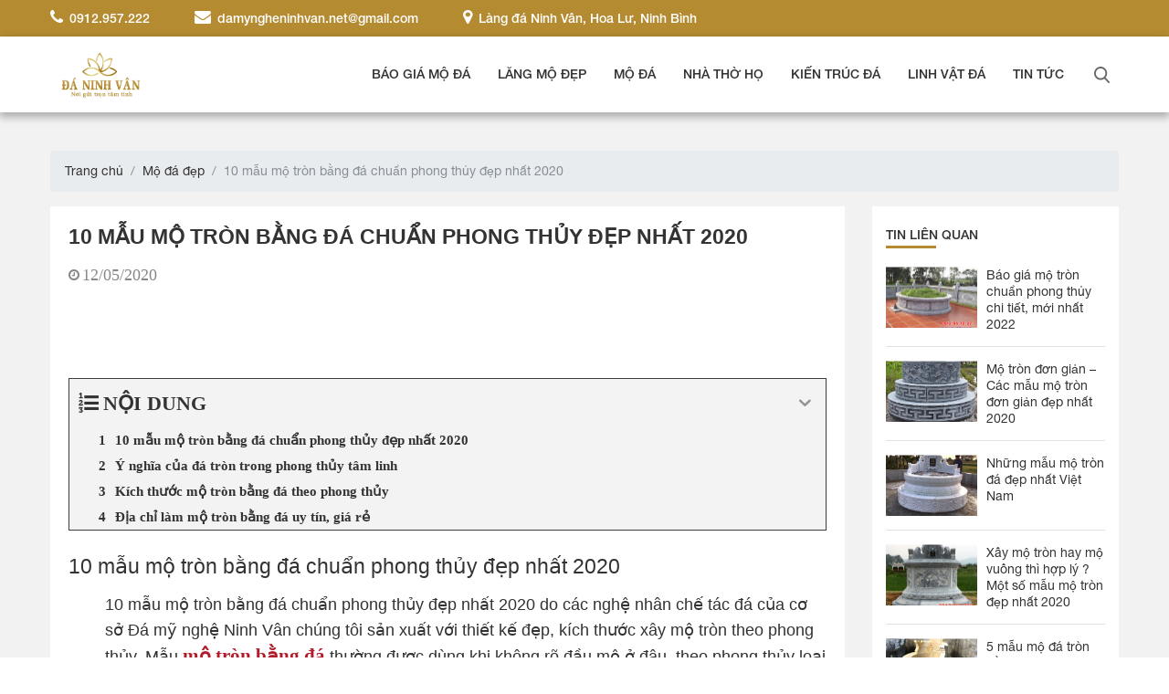

--- FILE ---
content_type: text/html; charset=UTF-8
request_url: https://damyngheninhvan.net/10-mau-mo-tron-bang-da-chuan-phong-thuy-dep-nhat-2020/
body_size: 15102
content:
<!DOCTYPE html><html lang="vi"><head><meta charset="UTF-8"><link data-optimized="2" rel="stylesheet" href="https://damyngheninhvan.net/wp-content/litespeed/css/630327f0fa656cb5d2c783ade95c70ab.css?ver=d400b" /><meta name="viewport" content="width=device-width, initial-scale=1, maximum-scale=1">
<!--[if IE]><meta http-equiv="X-UA-Compatible" content="IE=edge">
<![endif]--><link rel="icon" href="https://damyngheninhvan.net/wp-content/uploads/2022/02/favicon.ico" sizes="32x32" /><link rel="icon" href="https://damyngheninhvan.net/wp-content/uploads/2022/02/favicon.ico" sizes="192x192" /><link rel="apple-touch-icon" href="https://damyngheninhvan.net/wp-content/uploads/2022/02/favicon.ico" /><meta name="msapplication-TileImage" content="https://damyngheninhvan.net/wp-content/uploads/2022/02/favicon.ico" /><meta name='robots' content='index, follow, max-image-preview:large, max-snippet:-1, max-video-preview:-1' /><title>mẫu mộ tròn bằng đá đẹp - Mộ tròn bằng đá - Mộ đá tròn</title><meta name="description" content="10 mẫu mộ tròn bằng đá chuẩn phong thủy đẹp nhất 2020 Mộ đá tròn được dùng khi không rõ đầu mộ ở đâu, đây cũng kiểu mộ hấp thu được nhiều nguyên khí." /><link rel="canonical" href="https://damyngheninhvan.net/10-mau-mo-tron-bang-da-chuan-phong-thuy-dep-nhat-2020/" /><meta property="og:locale" content="vi_VN" /><meta property="og:type" content="article" /><meta property="og:title" content="mẫu mộ tròn bằng đá đẹp - Mộ tròn bằng đá - Mộ đá tròn" /><meta property="og:description" content="10 mẫu mộ tròn bằng đá chuẩn phong thủy đẹp nhất 2020 Mộ đá tròn được dùng khi không rõ đầu mộ ở đâu, đây cũng kiểu mộ hấp thu được nhiều nguyên khí." /><meta property="og:url" content="https://damyngheninhvan.net/10-mau-mo-tron-bang-da-chuan-phong-thuy-dep-nhat-2020/" /><meta property="og:site_name" content="Đá Ninh Vân" /><meta property="article:published_time" content="2020-05-11T18:21:12+00:00" /><meta property="article:modified_time" content="2020-05-15T16:12:07+00:00" /><meta property="og:image" content="https://damyngheninhvan.net/wp-content/uploads/2020/04/mẫu-mộ-tròn-bằng-đá.jpg" /><meta property="og:image:width" content="650" /><meta property="og:image:height" content="714" /><meta property="og:image:type" content="image/jpeg" /><meta name="author" content="Nguyen Hoa" /><meta name="twitter:card" content="summary_large_image" /><meta name="twitter:label1" content="Được viết bởi" /><meta name="twitter:data1" content="Nguyen Hoa" /><meta name="twitter:label2" content="Ước tính thời gian đọc" /><meta name="twitter:data2" content="5 phút" /> <script type="application/ld+json" class="yoast-schema-graph">{"@context":"https://schema.org","@graph":[{"@type":"WebPage","@id":"https://damyngheninhvan.net/10-mau-mo-tron-bang-da-chuan-phong-thuy-dep-nhat-2020/","url":"https://damyngheninhvan.net/10-mau-mo-tron-bang-da-chuan-phong-thuy-dep-nhat-2020/","name":"mẫu mộ tròn bằng đá đẹp - Mộ tròn bằng đá - Mộ đá tròn","isPartOf":{"@id":"https://damyngheninhvan.net/#website"},"primaryImageOfPage":{"@id":"https://damyngheninhvan.net/10-mau-mo-tron-bang-da-chuan-phong-thuy-dep-nhat-2020/#primaryimage"},"image":{"@id":"https://damyngheninhvan.net/10-mau-mo-tron-bang-da-chuan-phong-thuy-dep-nhat-2020/#primaryimage"},"thumbnailUrl":"https://damyngheninhvan.net/wp-content/uploads/2020/04/mẫu-mộ-tròn-bằng-đá.jpg","datePublished":"2020-05-11T18:21:12+00:00","dateModified":"2020-05-15T16:12:07+00:00","author":{"@id":"https://damyngheninhvan.net/#/schema/person/7029f4213455b9db4aee5826b9d13f8e"},"description":"10 mẫu mộ tròn bằng đá chuẩn phong thủy đẹp nhất 2020 Mộ đá tròn được dùng khi không rõ đầu mộ ở đâu, đây cũng kiểu mộ hấp thu được nhiều nguyên khí.","breadcrumb":{"@id":"https://damyngheninhvan.net/10-mau-mo-tron-bang-da-chuan-phong-thuy-dep-nhat-2020/#breadcrumb"},"inLanguage":"vi","potentialAction":[{"@type":"ReadAction","target":["https://damyngheninhvan.net/10-mau-mo-tron-bang-da-chuan-phong-thuy-dep-nhat-2020/"]}]},{"@type":"ImageObject","inLanguage":"vi","@id":"https://damyngheninhvan.net/10-mau-mo-tron-bang-da-chuan-phong-thuy-dep-nhat-2020/#primaryimage","url":"https://damyngheninhvan.net/wp-content/uploads/2020/04/mẫu-mộ-tròn-bằng-đá.jpg","contentUrl":"https://damyngheninhvan.net/wp-content/uploads/2020/04/mẫu-mộ-tròn-bằng-đá.jpg","width":650,"height":714,"caption":"Mẫu mộ tròn bằng đá"},{"@type":"BreadcrumbList","@id":"https://damyngheninhvan.net/10-mau-mo-tron-bang-da-chuan-phong-thuy-dep-nhat-2020/#breadcrumb","itemListElement":[{"@type":"ListItem","position":1,"name":"Trang chủ","item":"https://damyngheninhvan.net/"},{"@type":"ListItem","position":2,"name":"10 mẫu mộ tròn bằng đá chuẩn phong thủy đẹp nhất 2020"}]},{"@type":"WebSite","@id":"https://damyngheninhvan.net/#website","url":"https://damyngheninhvan.net/","name":"Đá Ninh Vân","description":"","potentialAction":[{"@type":"SearchAction","target":{"@type":"EntryPoint","urlTemplate":"https://damyngheninhvan.net/?s={search_term_string}"},"query-input":"required name=search_term_string"}],"inLanguage":"vi"},{"@type":"Person","@id":"https://damyngheninhvan.net/#/schema/person/7029f4213455b9db4aee5826b9d13f8e","name":"Nguyen Hoa","image":{"@type":"ImageObject","inLanguage":"vi","@id":"https://damyngheninhvan.net/#/schema/person/image/","url":"https://secure.gravatar.com/avatar/7299cab5a9283f8beac5ae714b1a37615dff8de4734c751e2268288030fe9a4a?s=96&r=g","contentUrl":"https://secure.gravatar.com/avatar/7299cab5a9283f8beac5ae714b1a37615dff8de4734c751e2268288030fe9a4a?s=96&r=g","caption":"Nguyen Hoa"},"url":"https://damyngheninhvan.net/author/hoanguyen/"}]}</script> <link rel="alternate" type="application/rss+xml" title="Dòng thông tin Đá Ninh Vân &raquo;" href="https://damyngheninhvan.net/feed/" /><link rel="alternate" type="application/rss+xml" title="Đá Ninh Vân &raquo; Dòng bình luận" href="https://damyngheninhvan.net/comments/feed/" /><link rel="alternate" type="application/rss+xml" title="Đá Ninh Vân &raquo; 10 mẫu mộ tròn bằng đá chuẩn phong thủy đẹp nhất 2020 Dòng bình luận" href="https://damyngheninhvan.net/10-mau-mo-tron-bang-da-chuan-phong-thuy-dep-nhat-2020/feed/" /> <script data-optimized="1" type="text/javascript">window._wpemojiSettings={"baseUrl":"https:\/\/s.w.org\/images\/core\/emoji\/15.1.0\/72x72\/","ext":".png","svgUrl":"https:\/\/s.w.org\/images\/core\/emoji\/15.1.0\/svg\/","svgExt":".svg","source":{"concatemoji":"https:\/\/damyngheninhvan.net\/wp-includes\/js\/wp-emoji-release.min.js?ver=6.8.1"}};
/*! This file is auto-generated */
!function(i,n){var o,s,e;function c(e){try{var t={supportTests:e,timestamp:(new Date).valueOf()};sessionStorage.setItem(o,JSON.stringify(t))}catch(e){}}function p(e,t,n){e.clearRect(0,0,e.canvas.width,e.canvas.height),e.fillText(t,0,0);var t=new Uint32Array(e.getImageData(0,0,e.canvas.width,e.canvas.height).data),r=(e.clearRect(0,0,e.canvas.width,e.canvas.height),e.fillText(n,0,0),new Uint32Array(e.getImageData(0,0,e.canvas.width,e.canvas.height).data));return t.every(function(e,t){return e===r[t]})}function u(e,t,n){switch(t){case"flag":return n(e,"\ud83c\udff3\ufe0f\u200d\u26a7\ufe0f","\ud83c\udff3\ufe0f\u200b\u26a7\ufe0f")?!1:!n(e,"\ud83c\uddfa\ud83c\uddf3","\ud83c\uddfa\u200b\ud83c\uddf3")&&!n(e,"\ud83c\udff4\udb40\udc67\udb40\udc62\udb40\udc65\udb40\udc6e\udb40\udc67\udb40\udc7f","\ud83c\udff4\u200b\udb40\udc67\u200b\udb40\udc62\u200b\udb40\udc65\u200b\udb40\udc6e\u200b\udb40\udc67\u200b\udb40\udc7f");case"emoji":return!n(e,"\ud83d\udc26\u200d\ud83d\udd25","\ud83d\udc26\u200b\ud83d\udd25")}return!1}function f(e,t,n){var r="undefined"!=typeof WorkerGlobalScope&&self instanceof WorkerGlobalScope?new OffscreenCanvas(300,150):i.createElement("canvas"),a=r.getContext("2d",{willReadFrequently:!0}),o=(a.textBaseline="top",a.font="600 32px Arial",{});return e.forEach(function(e){o[e]=t(a,e,n)}),o}function t(e){var t=i.createElement("script");t.src=e,t.defer=!0,i.head.appendChild(t)}"undefined"!=typeof Promise&&(o="wpEmojiSettingsSupports",s=["flag","emoji"],n.supports={everything:!0,everythingExceptFlag:!0},e=new Promise(function(e){i.addEventListener("DOMContentLoaded",e,{once:!0})}),new Promise(function(t){var n=function(){try{var e=JSON.parse(sessionStorage.getItem(o));if("object"==typeof e&&"number"==typeof e.timestamp&&(new Date).valueOf()<e.timestamp+604800&&"object"==typeof e.supportTests)return e.supportTests}catch(e){}return null}();if(!n){if("undefined"!=typeof Worker&&"undefined"!=typeof OffscreenCanvas&&"undefined"!=typeof URL&&URL.createObjectURL&&"undefined"!=typeof Blob)try{var e="postMessage("+f.toString()+"("+[JSON.stringify(s),u.toString(),p.toString()].join(",")+"));",r=new Blob([e],{type:"text/javascript"}),a=new Worker(URL.createObjectURL(r),{name:"wpTestEmojiSupports"});return void(a.onmessage=function(e){c(n=e.data),a.terminate(),t(n)})}catch(e){}c(n=f(s,u,p))}t(n)}).then(function(e){for(var t in e)n.supports[t]=e[t],n.supports.everything=n.supports.everything&&n.supports[t],"flag"!==t&&(n.supports.everythingExceptFlag=n.supports.everythingExceptFlag&&n.supports[t]);n.supports.everythingExceptFlag=n.supports.everythingExceptFlag&&!n.supports.flag,n.DOMReady=!1,n.readyCallback=function(){n.DOMReady=!0}}).then(function(){return e}).then(function(){var e;n.supports.everything||(n.readyCallback(),(e=n.source||{}).concatemoji?t(e.concatemoji):e.wpemoji&&e.twemoji&&(t(e.twemoji),t(e.wpemoji)))}))}((window,document),window._wpemojiSettings)</script> <script type="text/javascript" src="https://damyngheninhvan.net/wp-content/themes/langmodep/vendor/jquery.min.js?ver=3.1.1" id="jquery-js"></script> <link rel="https://api.w.org/" href="https://damyngheninhvan.net/wp-json/" /><link rel="alternate" title="JSON" type="application/json" href="https://damyngheninhvan.net/wp-json/wp/v2/posts/8625" /><link rel="EditURI" type="application/rsd+xml" title="RSD" href="https://damyngheninhvan.net/xmlrpc.php?rsd" /><meta name="generator" content="WordPress 6.8.1" /><link rel='shortlink' href='https://damyngheninhvan.net/?p=8625' /><link rel="alternate" title="oNhúng (JSON)" type="application/json+oembed" href="https://damyngheninhvan.net/wp-json/oembed/1.0/embed?url=https%3A%2F%2Fdamyngheninhvan.net%2F10-mau-mo-tron-bang-da-chuan-phong-thuy-dep-nhat-2020%2F" /><link rel="alternate" title="oNhúng (XML)" type="text/xml+oembed" href="https://damyngheninhvan.net/wp-json/oembed/1.0/embed?url=https%3A%2F%2Fdamyngheninhvan.net%2F10-mau-mo-tron-bang-da-chuan-phong-thuy-dep-nhat-2020%2F&#038;format=xml" /><link rel="icon" href="https://damyngheninhvan.net/wp-content/uploads/2022/02/favicon.ico" sizes="32x32" /><link rel="icon" href="https://damyngheninhvan.net/wp-content/uploads/2022/02/favicon.ico" sizes="192x192" /><link rel="apple-touch-icon" href="https://damyngheninhvan.net/wp-content/uploads/2022/02/favicon.ico" /><meta name="msapplication-TileImage" content="https://damyngheninhvan.net/wp-content/uploads/2022/02/favicon.ico" />
 <script async src="https://www.googletagmanager.com/gtag/js?id=UA-146080455-1"></script> <script>window.dataLayer = window.dataLayer || [];
	  function gtag(){dataLayer.push(arguments);}
	  gtag('js', new Date());

	  gtag('config', 'UA-146080455-1');</script>  <script async src="https://www.googletagmanager.com/gtag/js?id=G-F09ZSHY77R"></script> <script>window.dataLayer = window.dataLayer || [];
  function gtag(){dataLayer.push(arguments);}
  gtag('js', new Date());

  gtag('config', 'G-F09ZSHY77R');</script> </head><body data-rsssl=1 class="wp-singular post-template-default single single-post postid-8625 single-format-standard wp-theme-langmodep details-page has-ftoc"><header id="header"><div class="top-bar"><div class="container"><div class="contact">
<a href="tel: 0912.957.222" title="0912.957.222">
<i class="fa fa-phone" aria-hidden="true"></i>
0912.957.222                        </a>
<a href="#" title="damyngheninhvan.net@gmail.com">
<i class="fa fa-envelope" aria-hidden="true"></i>
damyngheninhvan.net@gmail.com                        </a>
<a href="#" title="Làng đá Ninh Vân, Hoa Lư, Ninh Bình">
<i class="fa fa-map-marker" aria-hidden="true"></i>
Làng đá Ninh Vân, Hoa Lư, Ninh Bình                        </a></div></div></div><div class="main-bar"><div class="container"><h1 class="logo">
<a href="https://damyngheninhvan.net/"><img data-lazyloaded="1" src="[data-uri]" data-src="https://damyngheninhvan.net/wp-content/themes/langmodep/pic/log2o.png" alt="logo" style="width:110px;"><noscript><img src="https://damyngheninhvan.net/wp-content/themes/langmodep/pic/log2o.png" alt="logo" style="width:110px;"></noscript></a></h1>
<button class="navbar-toggler collapsed" type="button" data-toggle="collapse" data-target="#menu-main" aria-controls="menu-main" aria-expanded="false"
aria-label="Toggle navigation">
<span class="navbar-icon">
<span></span>
</span>
</button><nav class="menu-main" id="menu-main"><div class="inner"><ul id="menu-main-menu" class="nav"><li id="menu-item-13369" class="menu-item menu-item-type-post_type menu-item-object-post menu-item-13369 sbmenu rpdropdown nav-item"><a href="https://damyngheninhvan.net/da-my-nghe-thai-vinh-bao-gia-mo-da-ninh-binh/" class="nav-link">Báo giá mộ đá</a></li><li id="menu-item-7156" class="menu-item menu-item-type-taxonomy menu-item-object-category menu-item-7156 sbmenu rpdropdown nav-item"><a href="https://damyngheninhvan.net/lang-mo-da/" class="nav-link">Lăng mộ đẹp</a></li><li id="menu-item-7164" class="menu-item menu-item-type-taxonomy menu-item-object-category current-post-ancestor current-menu-parent current-post-parent menu-item-has-children menu-item-7164 sbmenu rpdropdown nav-item"><a href="https://damyngheninhvan.net/mo-da-dep/" class="nav-link">Mộ đá</a><ul class='dropdown-menu'><li id="menu-item-7171" class="menu-item menu-item-type-taxonomy menu-item-object-category menu-item-7171 nav-item"><a href="https://damyngheninhvan.net/mo-da-dep/mo-da-cong-giao/" class="nav-link">Mộ công giáo</a></li><li id="menu-item-7167" class="menu-item menu-item-type-taxonomy menu-item-object-category menu-item-7167 nav-item"><a href="https://damyngheninhvan.net/mo-da-dep/mo-da-doi-dep/" class="nav-link">Mộ đôi</a></li><li id="menu-item-7173" class="menu-item menu-item-type-taxonomy menu-item-object-category current-post-ancestor current-menu-parent current-post-parent menu-item-7173 nav-item"><a href="https://damyngheninhvan.net/mo-da-dep/mo-tron-da-dep/" class="nav-link">Mộ tròn</a></li><li id="menu-item-7172" class="menu-item menu-item-type-taxonomy menu-item-object-category menu-item-7172 nav-item"><a href="https://damyngheninhvan.net/mo-da-dep/mo-thap-bang-da/" class="nav-link">Mộ tháp</a></li><li id="menu-item-12055" class="menu-item menu-item-type-taxonomy menu-item-object-category menu-item-12055 nav-item"><a href="https://damyngheninhvan.net/mo-da-dep/mo-da-mot-mai/" class="nav-link">Mộ đá một mái</a></li><li id="menu-item-12088" class="menu-item menu-item-type-taxonomy menu-item-object-category menu-item-12088 nav-item"><a href="https://damyngheninhvan.net/mo-da-dep/mo-da-hai-mai/" class="nav-link">Mộ đá hai mái</a></li><li id="menu-item-12131" class="menu-item menu-item-type-taxonomy menu-item-object-category menu-item-12131 nav-item"><a href="https://damyngheninhvan.net/mo-da-dep/mo-da-ba-mai/" class="nav-link">Mộ đá ba mái</a></li><li id="menu-item-10862" class="menu-item menu-item-type-taxonomy menu-item-object-category menu-item-10862 nav-item"><a href="https://damyngheninhvan.net/mo-da-dep/mo-da-xanh-reu/" class="nav-link">Mộ đá xanh rêu</a></li><li id="menu-item-8525" class="menu-item menu-item-type-taxonomy menu-item-object-category menu-item-8525 nav-item"><a href="https://damyngheninhvan.net/mo-da-dep/mo-da-hoa-cuong-dep/" class="nav-link">Mẫu mộ đá hoa cương</a></li><li id="menu-item-10863" class="menu-item menu-item-type-taxonomy menu-item-object-category menu-item-10863 nav-item"><a href="https://damyngheninhvan.net/mo-da-dep/mau-mo-dep-don-gian/" class="nav-link">Mẫu mộ đẹp đơn giản</a></li><li id="menu-item-10870" class="menu-item menu-item-type-taxonomy menu-item-object-category menu-item-10870 nav-item"><a href="https://damyngheninhvan.net/mo-da-dep/mo-da-hinh-luc-giac/" class="nav-link">Mộ đá lục giác</a></li><li id="menu-item-7170" class="menu-item menu-item-type-taxonomy menu-item-object-category menu-item-7170 nav-item"><a href="https://damyngheninhvan.net/mo-da-dep/mo-da-tam-cap/" class="nav-link">Mộ đá tam cấp</a></li><li id="menu-item-9660" class="menu-item menu-item-type-taxonomy menu-item-object-category menu-item-9660 nav-item"><a href="https://damyngheninhvan.net/mo-da-dep/mo-da-tam-son/" class="nav-link">Mộ đá tam sơn</a></li><li id="menu-item-10864" class="menu-item menu-item-type-taxonomy menu-item-object-category menu-item-10864 nav-item"><a href="https://damyngheninhvan.net/mo-da-dep/mau-mo-to-bang-da/" class="nav-link">Mẫu mộ tổ bằng đá</a></li></ul></li><li id="menu-item-11104" class="menu-item menu-item-type-taxonomy menu-item-object-category menu-item-has-children menu-item-11104 sbmenu rpdropdown nav-item"><a href="https://damyngheninhvan.net/nha-tho-ho/" class="nav-link">Nhà thờ họ</a><ul class='dropdown-menu'><li id="menu-item-7153" class="menu-item menu-item-type-taxonomy menu-item-object-category menu-item-7153 nav-item"><a href="https://damyngheninhvan.net/nha-tho-ho/chieu-rong-da/" class="nav-link">Chiếu rồng đá</a></li><li id="menu-item-7176" class="menu-item menu-item-type-taxonomy menu-item-object-category menu-item-7176 nav-item"><a href="https://damyngheninhvan.net/nha-tho-ho/cot-da-dep/" class="nav-link">Cột đá đẹp</a></li><li id="menu-item-11109" class="menu-item menu-item-type-taxonomy menu-item-object-category menu-item-11109 nav-item"><a href="https://damyngheninhvan.net/linh-vat-da/rong-da/" class="nav-link">Rồng đá</a></li><li id="menu-item-9713" class="menu-item menu-item-type-taxonomy menu-item-object-category menu-item-9713 nav-item"><a href="https://damyngheninhvan.net/do-tho/cuon-thu-da-dep/" class="nav-link">Cuốn thư đá đẹp</a></li><li id="menu-item-7155" class="menu-item menu-item-type-taxonomy menu-item-object-category menu-item-7155 nav-item"><a href="https://damyngheninhvan.net/lan-can-da-dep/" class="nav-link">Lan can</a></li><li id="menu-item-7152" class="menu-item menu-item-type-taxonomy menu-item-object-category menu-item-7152 nav-item"><a href="https://damyngheninhvan.net/nha-tho-ho/chan-cot-da/" class="nav-link">Chân cột đá</a></li><li id="menu-item-9611" class="menu-item menu-item-type-taxonomy menu-item-object-category menu-item-9611 nav-item"><a href="https://damyngheninhvan.net/do-tho/lu-huong-bang-da/" class="nav-link">Lư hương</a></li></ul></li><li id="menu-item-11499" class="menu-item menu-item-type-custom menu-item-object-custom menu-item-has-children menu-item-11499 sbmenu rpdropdown nav-item"><a href="#" class="nav-link">Kiến trúc đá</a><ul class='dropdown-menu'><li id="menu-item-7154" class="menu-item menu-item-type-taxonomy menu-item-object-category menu-item-7154 nav-item"><a href="https://damyngheninhvan.net/cong-da-dep/" class="nav-link">Cổng đá</a></li><li id="menu-item-7144" class="menu-item menu-item-type-taxonomy menu-item-object-category menu-item-7144 nav-item"><a href="https://damyngheninhvan.net/ban-ghe-da/" class="nav-link">Bàn ghế đá</a></li><li id="menu-item-8601" class="menu-item menu-item-type-taxonomy menu-item-object-category menu-item-8601 nav-item"><a href="https://damyngheninhvan.net/dai-phun-nuoc-bang-da/" class="nav-link">Đài phun nước</a></li><li id="menu-item-7147" class="menu-item menu-item-type-taxonomy menu-item-object-category menu-item-7147 nav-item"><a href="https://damyngheninhvan.net/do-tho/ban-tho-thien-bang-da/" class="nav-link">Bàn thờ thiên</a></li><li id="menu-item-11956" class="menu-item menu-item-type-taxonomy menu-item-object-category menu-item-11956 nav-item"><a href="https://damyngheninhvan.net/do-tho/bia-da/" class="nav-link">Bia đá</a></li></ul></li><li id="menu-item-11106" class="menu-item menu-item-type-taxonomy menu-item-object-category menu-item-has-children menu-item-11106 sbmenu rpdropdown nav-item"><a href="https://damyngheninhvan.net/linh-vat-da/" class="nav-link">Linh Vật Đá</a><ul class='dropdown-menu'><li id="menu-item-11107" class="menu-item menu-item-type-taxonomy menu-item-object-category menu-item-11107 nav-item"><a href="https://damyngheninhvan.net/linh-vat-da/cho-da/" class="nav-link">Chó đá</a></li><li id="menu-item-11108" class="menu-item menu-item-type-taxonomy menu-item-object-category menu-item-11108 nav-item"><a href="https://damyngheninhvan.net/linh-vat-da/nghe-da/" class="nav-link">Nghê đá</a></li><li id="menu-item-11110" class="menu-item menu-item-type-taxonomy menu-item-object-category menu-item-11110 nav-item"><a href="https://damyngheninhvan.net/linh-vat-da/rua-da/" class="nav-link">Rùa đá</a></li><li id="menu-item-11111" class="menu-item menu-item-type-taxonomy menu-item-object-category menu-item-11111 nav-item"><a href="https://damyngheninhvan.net/linh-vat-da/ty-huu-da/" class="nav-link">Tỳ hưu đá</a></li><li id="menu-item-11112" class="menu-item menu-item-type-taxonomy menu-item-object-category menu-item-11112 nav-item"><a href="https://damyngheninhvan.net/linh-vat-da/voi-da/" class="nav-link">Voi đá</a></li></ul></li><li id="menu-item-10981" class="menu-item menu-item-type-taxonomy menu-item-object-category menu-item-10981 sbmenu rpdropdown nav-item"><a href="https://damyngheninhvan.net/tin-tuc/" class="nav-link">Tin Tức</a></li></ul></div></nav><form action="/" method="get" ><div class="search"><div class="form-search">
<input type="text" name="s" placeholder="Từ khóa tìm kiếm">
<a href="#">
<img data-lazyloaded="1" src="[data-uri]" data-src="https://damyngheninhvan.net/wp-content/themes/langmodep/css/icons/search.png" alt=""><noscript><img src="https://damyngheninhvan.net/wp-content/themes/langmodep/css/icons/search.png" alt=""></noscript>
</a></div></div></form></div></div></header><main id="main"><section class="page-about-us mar-top-80"><section class="new-detail" style="display:none"><div class="container"></div></section></section><section class="page-news"><div class="container"><div class="row"><div class="col-12"><nav class="breadcrumb"><a rel="v:url" property="v:title" class="breadcrumb-item" title="Trang chủ" href="https://damyngheninhvan.net/">Trang chủ</a><a rel="v:url" property="v:title" class="breadcrumb-item" href="https://damyngheninhvan.net/mo-da-dep/" title="Mộ đá đẹp">Mộ đá đẹp</a><span class="breadcrumb-item active">10 mẫu mộ tròn bằng đá chuẩn phong thủy đẹp nhất 2020</span></nav></div><div class="col-12 col-lg-9 left"><div class="inner-left"><div class="new-detail"><div class="noidung TextSize"><div class="contact-detail"><h1 class="tile-ditail">10 mẫu mộ tròn bằng đá chuẩn phong thủy đẹp nhất 2020</h1><div class="time-view">
<span class="time">12/05/2020</span></div><div class="social"><div class="addthis_toolbox addthis_default_style addthis_16x16_style"><div class="shareItem">
<a class="addthis_button_compact"></a></div><div class="shareItem">
<a class="addthis_button_facebook"></a></div><div class="shareItem">
<a class="addthis_button_twitter"></a></div><div class="shareItem">
<a class="addthis_button_zingme"></a></div><div class="g-plus" data-action="share" data-annotation="bubble"></div></div> <script data-optimized="1" type="text/javascript" src="https://damyngheninhvan.net/wp-content/litespeed/js/8fa6a8eff9df9d9609c4e8e8cb2f4816.js?ver=f4816"></script> <script>(function(d,s,id){var js,fjs=d.getElementsByTagName(s)[0];if(d.getElementById(id))return;js=d.createElement(s);js.id=id;js.src="//connect.facebook.net/en_US/all.js#xfbml=1";fjs.parentNode.insertBefore(js,fjs)}(document,"script","facebook-jssdk"));(function(){var po=document.createElement("script");po.type="text/javascript";po.async=!0;po.src="https://apis.google.com/js/platform.js";var s=document.getElementsByTagName("script")[0];s.parentNode.insertBefore(po,s)})()</script> </div></div><div class="nddes fRobotoB lh22 pb20"><div id="ftwp-container-outer" class="ftwp-in-post ftwp-float-center"><div id="ftwp-container" class="ftwp-wrap ftwp-hidden-state ftwp-minimize ftwp-top-left"><button type="button" id="ftwp-trigger" class="ftwp-shape-round ftwp-border-medium" title="click To Maximize The Table Of Contents"><span class="ftwp-trigger-icon ftwp-icon-number"></span></button><nav id="ftwp-contents" class="ftwp-shape-square ftwp-border-thin"><header id="ftwp-header"><span id="ftwp-header-control" class="ftwp-icon-number"></span><button type="button" id="ftwp-header-minimize" class="ftwp-icon-expand" aria-labelledby="ftwp-header-title"></button><h3 id="ftwp-header-title">NỘI DUNG</h3></header><ol id="ftwp-list" class="ftwp-liststyle-decimal ftwp-effect-bounce-to-right ftwp-list-nest ftwp-strong-first ftwp-colexp ftwp-colexp-icon"><li class="ftwp-item"><a class="ftwp-anchor" href="#ftoc-heading-1"><span class="ftwp-text">10 mẫu mộ tròn bằng đá chuẩn phong thủy đẹp nhất 2020</span></a></li><li class="ftwp-item"><a class="ftwp-anchor" href="#ftoc-heading-2"><span class="ftwp-text">Ý nghĩa của đá tròn trong phong thủy tâm linh</span></a></li><li class="ftwp-item"><a class="ftwp-anchor" href="#ftoc-heading-3"><span class="ftwp-text">Kích thước mộ tròn bằng đá theo phong thủy</span></a></li><li class="ftwp-item"><a class="ftwp-anchor" href="#ftoc-heading-4"><span class="ftwp-text">Địa chỉ làm mộ tròn bằng đá uy tín, giá rẻ</span></a></li></ol></nav></div></div><div id="ftwp-postcontent"><h2 id="ftoc-heading-1" class="ftwp-heading">10 mẫu mộ tròn bằng đá chuẩn phong thủy đẹp nhất 2020</h2><p>10 mẫu mộ tròn bằng đá chuẩn phong thủy đẹp nhất 2020 do các nghệ nhân chế tác đá của cơ sở Đá mỹ nghệ Ninh Vân chúng tôi sản xuất với thiết kế đẹp, kích thước xây mộ tròn theo phong thủy. Mẫu <strong><span style="color: #0000ff;"><a style="color: #0000ff;" href="https://damyngheninhvan.net/mo-tron-da-dep/">mộ tròn bằng đá</a></span></strong> thường được dùng khi không rõ đầu mộ ở đâu, theo phong thủy loại mộ này cũng hấp thu được nhiều nguyên khí hơn các loại mộ khác nên được rất nhiều người lựa chọn hiện nay. Dưới đây là 10 mẫu mộ tròn bằng đá đẹp nhất của cơ sở Đá mỹ nghệ Ninh Vân, mời quý khách tham khảo.</p><figure id="attachment_8627" aria-describedby="caption-attachment-8627" style="width: 650px" class="wp-caption aligncenter"><a href="https://damyngheninhvan.net/wp-content/uploads/2020/04/mẫu-mộ-tròn-bằng-đá-đẹp.jpg"><img data-lazyloaded="1" src="[data-uri]" decoding="async" class="size-full wp-image-8627" data-src="https://damyngheninhvan.net/wp-content/uploads/2020/04/mẫu-mộ-tròn-bằng-đá-đẹp.jpg" alt="Mẫu mộ tròn bằng đá đẹp" width="650" height="440" data-srcset="https://damyngheninhvan.net/wp-content/uploads/2020/04/mẫu-mộ-tròn-bằng-đá-đẹp.jpg 650w, https://damyngheninhvan.net/wp-content/uploads/2020/04/mẫu-mộ-tròn-bằng-đá-đẹp-500x338.jpg 500w" data-sizes="(max-width: 650px) 100vw, 650px" /><noscript><img decoding="async" class="size-full wp-image-8627" src="https://damyngheninhvan.net/wp-content/uploads/2020/04/mẫu-mộ-tròn-bằng-đá-đẹp.jpg" alt="Mẫu mộ tròn bằng đá đẹp" width="650" height="440" srcset="https://damyngheninhvan.net/wp-content/uploads/2020/04/mẫu-mộ-tròn-bằng-đá-đẹp.jpg 650w, https://damyngheninhvan.net/wp-content/uploads/2020/04/mẫu-mộ-tròn-bằng-đá-đẹp-500x338.jpg 500w" sizes="(max-width: 650px) 100vw, 650px" /></noscript></a><figcaption id="caption-attachment-8627" class="wp-caption-text">Mẫu mộ tròn bằng đá đẹp</figcaption></figure><figure id="attachment_8628" aria-describedby="caption-attachment-8628" style="width: 650px" class="wp-caption aligncenter"><a href="https://damyngheninhvan.net/wp-content/uploads/2020/04/mẫu-mộ-tròn-bằng-đá.jpg"><img data-lazyloaded="1" src="[data-uri]" decoding="async" class="size-full wp-image-8628" data-src="https://damyngheninhvan.net/wp-content/uploads/2020/04/mẫu-mộ-tròn-bằng-đá.jpg" alt="Mẫu mộ tròn bằng đá" width="650" height="714" data-srcset="https://damyngheninhvan.net/wp-content/uploads/2020/04/mẫu-mộ-tròn-bằng-đá.jpg 650w, https://damyngheninhvan.net/wp-content/uploads/2020/04/mẫu-mộ-tròn-bằng-đá-455x500.jpg 455w" data-sizes="(max-width: 650px) 100vw, 650px" /><noscript><img decoding="async" class="size-full wp-image-8628" src="https://damyngheninhvan.net/wp-content/uploads/2020/04/mẫu-mộ-tròn-bằng-đá.jpg" alt="Mẫu mộ tròn bằng đá" width="650" height="714" srcset="https://damyngheninhvan.net/wp-content/uploads/2020/04/mẫu-mộ-tròn-bằng-đá.jpg 650w, https://damyngheninhvan.net/wp-content/uploads/2020/04/mẫu-mộ-tròn-bằng-đá-455x500.jpg 455w" sizes="(max-width: 650px) 100vw, 650px" /></noscript></a><figcaption id="caption-attachment-8628" class="wp-caption-text">Mẫu mộ tròn bằng đá</figcaption></figure><figure id="attachment_8629" aria-describedby="caption-attachment-8629" style="width: 650px" class="wp-caption aligncenter"><a href="https://damyngheninhvan.net/wp-content/uploads/2020/04/mẫu-mộ-tròn-bằng-đá-xanh-ninh-bình.jpg"><img data-lazyloaded="1" src="[data-uri]" decoding="async" class="size-full wp-image-8629" data-src="https://damyngheninhvan.net/wp-content/uploads/2020/04/mẫu-mộ-tròn-bằng-đá-xanh-ninh-bình.jpg" alt="Mẫu mộ tròn bằng đá xanh ninh bình" width="650" height="471" data-srcset="https://damyngheninhvan.net/wp-content/uploads/2020/04/mẫu-mộ-tròn-bằng-đá-xanh-ninh-bình.jpg 650w, https://damyngheninhvan.net/wp-content/uploads/2020/04/mẫu-mộ-tròn-bằng-đá-xanh-ninh-bình-500x362.jpg 500w" data-sizes="(max-width: 650px) 100vw, 650px" /><noscript><img decoding="async" class="size-full wp-image-8629" src="https://damyngheninhvan.net/wp-content/uploads/2020/04/mẫu-mộ-tròn-bằng-đá-xanh-ninh-bình.jpg" alt="Mẫu mộ tròn bằng đá xanh ninh bình" width="650" height="471" srcset="https://damyngheninhvan.net/wp-content/uploads/2020/04/mẫu-mộ-tròn-bằng-đá-xanh-ninh-bình.jpg 650w, https://damyngheninhvan.net/wp-content/uploads/2020/04/mẫu-mộ-tròn-bằng-đá-xanh-ninh-bình-500x362.jpg 500w" sizes="(max-width: 650px) 100vw, 650px" /></noscript></a><figcaption id="caption-attachment-8629" class="wp-caption-text">Mẫu mộ tròn bằng đá xanh ninh bình</figcaption></figure><figure id="attachment_8630" aria-describedby="caption-attachment-8630" style="width: 650px" class="wp-caption aligncenter"><a href="https://damyngheninhvan.net/wp-content/uploads/2020/04/mộ-tròn-bằng-đá.jpg"><img data-lazyloaded="1" src="[data-uri]" decoding="async" class="size-full wp-image-8630" data-src="https://damyngheninhvan.net/wp-content/uploads/2020/04/mộ-tròn-bằng-đá.jpg" alt="Mộ tròn bằng đá" width="650" height="488" data-srcset="https://damyngheninhvan.net/wp-content/uploads/2020/04/mộ-tròn-bằng-đá.jpg 650w, https://damyngheninhvan.net/wp-content/uploads/2020/04/mộ-tròn-bằng-đá-500x375.jpg 500w" data-sizes="(max-width: 650px) 100vw, 650px" /><noscript><img decoding="async" class="size-full wp-image-8630" src="https://damyngheninhvan.net/wp-content/uploads/2020/04/mộ-tròn-bằng-đá.jpg" alt="Mộ tròn bằng đá" width="650" height="488" srcset="https://damyngheninhvan.net/wp-content/uploads/2020/04/mộ-tròn-bằng-đá.jpg 650w, https://damyngheninhvan.net/wp-content/uploads/2020/04/mộ-tròn-bằng-đá-500x375.jpg 500w" sizes="(max-width: 650px) 100vw, 650px" /></noscript></a><figcaption id="caption-attachment-8630" class="wp-caption-text">Mộ tròn bằng đá</figcaption></figure><figure id="attachment_8631" aria-describedby="caption-attachment-8631" style="width: 650px" class="wp-caption aligncenter"><a href="https://damyngheninhvan.net/wp-content/uploads/2020/04/mộ-đá-tròn-đẹp.jpg"><img data-lazyloaded="1" src="[data-uri]" decoding="async" class="size-full wp-image-8631" data-src="https://damyngheninhvan.net/wp-content/uploads/2020/04/mộ-đá-tròn-đẹp.jpg" alt="Mộ đá tròn đẹp mẫu mộ đá tròn đẹp" width="650" height="867" data-srcset="https://damyngheninhvan.net/wp-content/uploads/2020/04/mộ-đá-tròn-đẹp.jpg 650w, https://damyngheninhvan.net/wp-content/uploads/2020/04/mộ-đá-tròn-đẹp-375x500.jpg 375w" data-sizes="(max-width: 650px) 100vw, 650px" /><noscript><img decoding="async" class="size-full wp-image-8631" src="https://damyngheninhvan.net/wp-content/uploads/2020/04/mộ-đá-tròn-đẹp.jpg" alt="Mộ đá tròn đẹp mẫu mộ đá tròn đẹp" width="650" height="867" srcset="https://damyngheninhvan.net/wp-content/uploads/2020/04/mộ-đá-tròn-đẹp.jpg 650w, https://damyngheninhvan.net/wp-content/uploads/2020/04/mộ-đá-tròn-đẹp-375x500.jpg 375w" sizes="(max-width: 650px) 100vw, 650px" /></noscript></a><figcaption id="caption-attachment-8631" class="wp-caption-text">Mộ đá tròn đẹp mẫu mộ đá tròn đẹp</figcaption></figure><figure id="attachment_8632" aria-describedby="caption-attachment-8632" style="width: 650px" class="wp-caption aligncenter"><a href="https://damyngheninhvan.net/wp-content/uploads/2020/04/mộ-tròn-bằng-đá-vàng.jpg"><img data-lazyloaded="1" src="[data-uri]" decoding="async" class="size-full wp-image-8632" data-src="https://damyngheninhvan.net/wp-content/uploads/2020/04/mộ-tròn-bằng-đá-vàng.jpg" alt="Mộ tròn bằng đá vàng" width="650" height="650" data-srcset="https://damyngheninhvan.net/wp-content/uploads/2020/04/mộ-tròn-bằng-đá-vàng.jpg 650w, https://damyngheninhvan.net/wp-content/uploads/2020/04/mộ-tròn-bằng-đá-vàng-500x500.jpg 500w, https://damyngheninhvan.net/wp-content/uploads/2020/04/mộ-tròn-bằng-đá-vàng-300x300.jpg 300w" data-sizes="(max-width: 650px) 100vw, 650px" /><noscript><img decoding="async" class="size-full wp-image-8632" src="https://damyngheninhvan.net/wp-content/uploads/2020/04/mộ-tròn-bằng-đá-vàng.jpg" alt="Mộ tròn bằng đá vàng" width="650" height="650" srcset="https://damyngheninhvan.net/wp-content/uploads/2020/04/mộ-tròn-bằng-đá-vàng.jpg 650w, https://damyngheninhvan.net/wp-content/uploads/2020/04/mộ-tròn-bằng-đá-vàng-500x500.jpg 500w, https://damyngheninhvan.net/wp-content/uploads/2020/04/mộ-tròn-bằng-đá-vàng-300x300.jpg 300w" sizes="(max-width: 650px) 100vw, 650px" /></noscript></a><figcaption id="caption-attachment-8632" class="wp-caption-text">Mộ tròn bằng đá vàng</figcaption></figure><figure id="attachment_8633" aria-describedby="caption-attachment-8633" style="width: 650px" class="wp-caption aligncenter"><a href="https://damyngheninhvan.net/wp-content/uploads/2020/04/mộ-tròn-đá-xanh.jpg"><img data-lazyloaded="1" src="[data-uri]" decoding="async" class="size-full wp-image-8633" data-src="https://damyngheninhvan.net/wp-content/uploads/2020/04/mộ-tròn-đá-xanh.jpg" alt="Mộ tròn đá xanh" width="650" height="646" data-srcset="https://damyngheninhvan.net/wp-content/uploads/2020/04/mộ-tròn-đá-xanh.jpg 650w, https://damyngheninhvan.net/wp-content/uploads/2020/04/mộ-tròn-đá-xanh-500x497.jpg 500w" data-sizes="(max-width: 650px) 100vw, 650px" /><noscript><img decoding="async" class="size-full wp-image-8633" src="https://damyngheninhvan.net/wp-content/uploads/2020/04/mộ-tròn-đá-xanh.jpg" alt="Mộ tròn đá xanh" width="650" height="646" srcset="https://damyngheninhvan.net/wp-content/uploads/2020/04/mộ-tròn-đá-xanh.jpg 650w, https://damyngheninhvan.net/wp-content/uploads/2020/04/mộ-tròn-đá-xanh-500x497.jpg 500w" sizes="(max-width: 650px) 100vw, 650px" /></noscript></a><figcaption id="caption-attachment-8633" class="wp-caption-text">Mộ tròn đá xanh</figcaption></figure><figure id="attachment_8634" aria-describedby="caption-attachment-8634" style="width: 650px" class="wp-caption aligncenter"><a href="https://damyngheninhvan.net/wp-content/uploads/2020/04/mộ-tròn-bằng-đá-trắng.jpg"><img data-lazyloaded="1" src="[data-uri]" decoding="async" class="size-full wp-image-8634" data-src="https://damyngheninhvan.net/wp-content/uploads/2020/04/mộ-tròn-bằng-đá-trắng.jpg" alt="Mộ tròn bằng đá trắng" width="650" height="867" data-srcset="https://damyngheninhvan.net/wp-content/uploads/2020/04/mộ-tròn-bằng-đá-trắng.jpg 650w, https://damyngheninhvan.net/wp-content/uploads/2020/04/mộ-tròn-bằng-đá-trắng-375x500.jpg 375w" data-sizes="(max-width: 650px) 100vw, 650px" /><noscript><img decoding="async" class="size-full wp-image-8634" src="https://damyngheninhvan.net/wp-content/uploads/2020/04/mộ-tròn-bằng-đá-trắng.jpg" alt="Mộ tròn bằng đá trắng" width="650" height="867" srcset="https://damyngheninhvan.net/wp-content/uploads/2020/04/mộ-tròn-bằng-đá-trắng.jpg 650w, https://damyngheninhvan.net/wp-content/uploads/2020/04/mộ-tròn-bằng-đá-trắng-375x500.jpg 375w" sizes="(max-width: 650px) 100vw, 650px" /></noscript></a><figcaption id="caption-attachment-8634" class="wp-caption-text">Mộ tròn bằng đá trắng</figcaption></figure><figure id="attachment_8635" aria-describedby="caption-attachment-8635" style="width: 650px" class="wp-caption aligncenter"><a href="https://damyngheninhvan.net/wp-content/uploads/2020/04/mộ-tròn-bằng-đá-xanh.jpg"><img data-lazyloaded="1" src="[data-uri]" decoding="async" class="size-full wp-image-8635" data-src="https://damyngheninhvan.net/wp-content/uploads/2020/04/mộ-tròn-bằng-đá-xanh.jpg" alt="Mộ tròn bằng đá xanh" width="650" height="488" data-srcset="https://damyngheninhvan.net/wp-content/uploads/2020/04/mộ-tròn-bằng-đá-xanh.jpg 650w, https://damyngheninhvan.net/wp-content/uploads/2020/04/mộ-tròn-bằng-đá-xanh-500x375.jpg 500w" data-sizes="(max-width: 650px) 100vw, 650px" /><noscript><img decoding="async" class="size-full wp-image-8635" src="https://damyngheninhvan.net/wp-content/uploads/2020/04/mộ-tròn-bằng-đá-xanh.jpg" alt="Mộ tròn bằng đá xanh" width="650" height="488" srcset="https://damyngheninhvan.net/wp-content/uploads/2020/04/mộ-tròn-bằng-đá-xanh.jpg 650w, https://damyngheninhvan.net/wp-content/uploads/2020/04/mộ-tròn-bằng-đá-xanh-500x375.jpg 500w" sizes="(max-width: 650px) 100vw, 650px" /></noscript></a><figcaption id="caption-attachment-8635" class="wp-caption-text">Mộ tròn bằng đá xanh</figcaption></figure><figure id="attachment_8636" aria-describedby="caption-attachment-8636" style="width: 650px" class="wp-caption aligncenter"><a href="https://damyngheninhvan.net/wp-content/uploads/2020/04/mộ-đá-tròn.jpg"><img data-lazyloaded="1" src="[data-uri]" decoding="async" class="size-full wp-image-8636" data-src="https://damyngheninhvan.net/wp-content/uploads/2020/04/mộ-đá-tròn.jpg" alt="mộ đá tròn" width="650" height="439" data-srcset="https://damyngheninhvan.net/wp-content/uploads/2020/04/mộ-đá-tròn.jpg 650w, https://damyngheninhvan.net/wp-content/uploads/2020/04/mộ-đá-tròn-500x338.jpg 500w" data-sizes="(max-width: 650px) 100vw, 650px" /><noscript><img decoding="async" class="size-full wp-image-8636" src="https://damyngheninhvan.net/wp-content/uploads/2020/04/mộ-đá-tròn.jpg" alt="mộ đá tròn" width="650" height="439" srcset="https://damyngheninhvan.net/wp-content/uploads/2020/04/mộ-đá-tròn.jpg 650w, https://damyngheninhvan.net/wp-content/uploads/2020/04/mộ-đá-tròn-500x338.jpg 500w" sizes="(max-width: 650px) 100vw, 650px" /></noscript></a><figcaption id="caption-attachment-8636" class="wp-caption-text">mộ đá tròn</figcaption></figure><figure id="attachment_8637" aria-describedby="caption-attachment-8637" style="width: 650px" class="wp-caption aligncenter"><a href="https://damyngheninhvan.net/wp-content/uploads/2020/04/mẫu-mộ-đá-tròn.jpg"><img data-lazyloaded="1" src="[data-uri]" decoding="async" class="size-full wp-image-8637" data-src="https://damyngheninhvan.net/wp-content/uploads/2020/04/mẫu-mộ-đá-tròn.jpg" alt="Mẫu mộ đá tròn" width="650" height="867" data-srcset="https://damyngheninhvan.net/wp-content/uploads/2020/04/mẫu-mộ-đá-tròn.jpg 650w, https://damyngheninhvan.net/wp-content/uploads/2020/04/mẫu-mộ-đá-tròn-375x500.jpg 375w" data-sizes="(max-width: 650px) 100vw, 650px" /><noscript><img decoding="async" class="size-full wp-image-8637" src="https://damyngheninhvan.net/wp-content/uploads/2020/04/mẫu-mộ-đá-tròn.jpg" alt="Mẫu mộ đá tròn" width="650" height="867" srcset="https://damyngheninhvan.net/wp-content/uploads/2020/04/mẫu-mộ-đá-tròn.jpg 650w, https://damyngheninhvan.net/wp-content/uploads/2020/04/mẫu-mộ-đá-tròn-375x500.jpg 375w" sizes="(max-width: 650px) 100vw, 650px" /></noscript></a><figcaption id="caption-attachment-8637" class="wp-caption-text">Mẫu mộ đá tròn</figcaption></figure><figure id="attachment_8638" aria-describedby="caption-attachment-8638" style="width: 650px" class="wp-caption aligncenter"><a href="https://damyngheninhvan.net/wp-content/uploads/2020/04/mẫu-mộ-tròn-bằng-đá-xanh.jpg"><img data-lazyloaded="1" src="[data-uri]" decoding="async" class="size-full wp-image-8638" data-src="https://damyngheninhvan.net/wp-content/uploads/2020/04/mẫu-mộ-tròn-bằng-đá-xanh.jpg" alt="Mẫu mộ tròn bằng đá xanh" width="650" height="488" data-srcset="https://damyngheninhvan.net/wp-content/uploads/2020/04/mẫu-mộ-tròn-bằng-đá-xanh.jpg 650w, https://damyngheninhvan.net/wp-content/uploads/2020/04/mẫu-mộ-tròn-bằng-đá-xanh-500x375.jpg 500w" data-sizes="(max-width: 650px) 100vw, 650px" /><noscript><img decoding="async" class="size-full wp-image-8638" src="https://damyngheninhvan.net/wp-content/uploads/2020/04/mẫu-mộ-tròn-bằng-đá-xanh.jpg" alt="Mẫu mộ tròn bằng đá xanh" width="650" height="488" srcset="https://damyngheninhvan.net/wp-content/uploads/2020/04/mẫu-mộ-tròn-bằng-đá-xanh.jpg 650w, https://damyngheninhvan.net/wp-content/uploads/2020/04/mẫu-mộ-tròn-bằng-đá-xanh-500x375.jpg 500w" sizes="(max-width: 650px) 100vw, 650px" /></noscript></a><figcaption id="caption-attachment-8638" class="wp-caption-text">Mẫu mộ tròn bằng đá xanh</figcaption></figure><figure id="attachment_8639" aria-describedby="caption-attachment-8639" style="width: 650px" class="wp-caption aligncenter"><a href="https://damyngheninhvan.net/wp-content/uploads/2020/04/mẫu-mộ-đá-tròn-đẹp.jpg"><img data-lazyloaded="1" src="[data-uri]" decoding="async" class="size-full wp-image-8639" data-src="https://damyngheninhvan.net/wp-content/uploads/2020/04/mẫu-mộ-đá-tròn-đẹp.jpg" alt="Mẫu mộ đá tròn đẹp" width="650" height="396" data-srcset="https://damyngheninhvan.net/wp-content/uploads/2020/04/mẫu-mộ-đá-tròn-đẹp.jpg 650w, https://damyngheninhvan.net/wp-content/uploads/2020/04/mẫu-mộ-đá-tròn-đẹp-500x305.jpg 500w" data-sizes="(max-width: 650px) 100vw, 650px" /><noscript><img decoding="async" class="size-full wp-image-8639" src="https://damyngheninhvan.net/wp-content/uploads/2020/04/mẫu-mộ-đá-tròn-đẹp.jpg" alt="Mẫu mộ đá tròn đẹp" width="650" height="396" srcset="https://damyngheninhvan.net/wp-content/uploads/2020/04/mẫu-mộ-đá-tròn-đẹp.jpg 650w, https://damyngheninhvan.net/wp-content/uploads/2020/04/mẫu-mộ-đá-tròn-đẹp-500x305.jpg 500w" sizes="(max-width: 650px) 100vw, 650px" /></noscript></a><figcaption id="caption-attachment-8639" class="wp-caption-text">Mẫu mộ đá tròn đẹp</figcaption></figure><div class="inner-wrap"><div class="taxonomy-description"><h2 id="ftoc-heading-2" class="ftwp-heading"><strong>Ý nghĩa của đá tròn trong phong thủy tâm linh</strong></h2><p><span style="color: #0000ff;"><strong><a style="color: #0000ff;" href="https://damyngheninhvan.net/mo-tron-da-dep/">Mộ tròn</a></strong></span> là loại mộ được dùng cho các trường hợp không xác định được đầu mộ ở đâu, trong phong thủy mộ tròn hấp thụ được nhiều sinh khí hơn các loại mộ khác. Mộ tròn còn mang ý nghĩa, là biểu tượng của sự hoàn hảo đồng nhất, không có sự phân biệt hoặc phân chia rõ ràng bởi không có điểm mở đầu cũng như chẳng có điểm kết thúc.</p><p>Mộ tròn là một trong số loại mộ thường xuyên sử dụng trong các <span style="color: #0000ff;"><a style="color: #0000ff;" href="https://damyngheninhvan.net/lang-mo-da/"><strong>lăng mộ đá</strong></a></span>, cũng là một trong số các loại mộ đá được sử dụng phổ biến trong xây mộ từ xưa cho đến nay. Bạn nên sử dụng mộ tròn trong các trường hợp không xác định được đầu mộ ở đâu. Theo những quan điểm về mặt phong thủy, mộ tròn còn có tác dụng trong việc hấp thụ được nhiều nguyên khí hơn các loại mộ có hình dạng khác. Vì thế, cũng có khi <span style="color: #0000ff;"><a style="color: #0000ff;" href="https://damyngheninhvan.net/mo-tron-da-dep/"><strong>mộ tròn đá</strong></a></span> được sử dụng xây dựng ở các địa thế hiểm trở, không cân bằng, không đáp ứng được các yêu cầu về mặt phong thủy thì lựa chọn mộ tròn đá là ưu tiên số 1.</p><p>Đặc biệt, hình tròn được xem như là biểu tượng của sự hoàn hảo, đồng nhất, không có sự phân biệt hoặc phân chia rõ ràng bởi không có điểm mở đầu cũng như chẳng có điểm kết thúc. Những vòng tròn đá đồng tâm biểu thị cho cấp độ của sự sinh sôi nảy nở, thế hệ này tiếp nối thế hệ khác một cách chắc chắn, vững bền. Vì thế mà những mẫu mộ tròn đá được ưu ái sử dụng hơn cả.</p><h2 id="ftoc-heading-3" class="ftwp-heading"><strong>Kích thước mộ tròn bằng đá theo phong thủy</strong></h2><p>Kích thước của một tròn đá thông thường sẽ dựa trên kích thước đường kính mộ khoảng 127, 133, 147, 155, 167, 176,…. Kích thước mộ tròn đá nói riêng và các mộ đá đẹp nói chung đều căn cứ theo thước lỗ ban làm chuẩn. Đối với kích thước mộ tròn đá sẽ lấy kích thước phủ bì đường kính mộ, phủ bì chiều cao mộ đúng và số đỏ trên thước lỗ ban. Điều này được áp dụng phổ biến trong xây dựng.</p><p>Lựa chọn mộ tròn có kích thước như thế nào cũng còn cần phụ thuộc vào các yếu tố của quy hoạch chung khu lăng mộ, nếu lăng mộ đá có diện tích lớn, thì có thể sử dụng các mộ tròn có kích thước lớn, đồng bộ để quy hoạch và tạo nên cảnh quanh đẹp cho toàn bộ khu lăng mộ của gia đình, dòng họ mình.</p><h2 id="ftoc-heading-4" class="ftwp-heading"><strong>Địa chỉ làm mộ tròn bằng đá uy tín, giá rẻ</strong></h2><ul><li><strong>Công ty đá mỹ nghệ Thái Vinh </strong></li><li><strong>Địa chỉ: Ninh Vân – Hoa Lư – Ninh Bình</strong></li><li><strong>Điện thoại: <span style="color: #0000ff;">0912.957.222</span></strong></li><li><strong>Zalo : 0912.957.222</strong></li><li><strong>Website:  <span style="color: #0000ff;"><a style="color: #0000ff;" href="https://damyngheninhvan.net/">https://damyngheninhvan.net/</a></span></strong></li></ul></div></div></div></div><div class="c__key-search">Từ khóa:</div></div></div></div></div><div class="col-12 col-lg-3 right"><div class="inner-right"><div class="new-right new-highlights"><div class="top-right">TIN LIÊN QUAN</div><div class="group-item"><article class="item-13"><div class="khungAnh">
<a class="khungAnhCrop" href="https://damyngheninhvan.net/gia-mo-da-tron/" title="Báo giá mộ tròn chuẩn phong thủy chi tiết, mới nhất 2022">
<img data-lazyloaded="1" src="[data-uri]" data-src="https://damyngheninhvan.net/wp-content/uploads/2019/07/bao-gia-mo-tron.jpg" class="tall" alt="Báo giá mộ tròn chuẩn phong thủy chi tiết, mới nhất 2022"><noscript><img src="https://damyngheninhvan.net/wp-content/uploads/2019/07/bao-gia-mo-tron.jpg" class="tall" alt="Báo giá mộ tròn chuẩn phong thủy chi tiết, mới nhất 2022"></noscript>
</a></div>
<a href="https://damyngheninhvan.net/gia-mo-da-tron/" title="Báo giá mộ tròn chuẩn phong thủy chi tiết, mới nhất 2022">Báo giá mộ tròn chuẩn phong thủy chi tiết, mới nhất 2022</a></article><article class="item-13"><div class="khungAnh">
<a class="khungAnhCrop" href="https://damyngheninhvan.net/mo-tron-don-gian-cac-mau-mo-tron-don-gian-dep-nhat-2020/" title="Mộ tròn đơn giản &#8211; Các mẫu mộ tròn đơn giản đẹp nhất 2020">
<img data-lazyloaded="1" src="[data-uri]" data-src="https://damyngheninhvan.net/wp-content/uploads/2020/11/Mo-tron-don-gian.jpg" class="tall" alt="Mộ tròn đơn giản &#8211; Các mẫu mộ tròn đơn giản đẹp nhất 2020"><noscript><img src="https://damyngheninhvan.net/wp-content/uploads/2020/11/Mo-tron-don-gian.jpg" class="tall" alt="Mộ tròn đơn giản &#8211; Các mẫu mộ tròn đơn giản đẹp nhất 2020"></noscript>
</a></div>
<a href="https://damyngheninhvan.net/mo-tron-don-gian-cac-mau-mo-tron-don-gian-dep-nhat-2020/" title="Mộ tròn đơn giản &#8211; Các mẫu mộ tròn đơn giản đẹp nhất 2020">Mộ tròn đơn giản &#8211; Các mẫu mộ tròn đơn giản đẹp nhất 2020</a></article><article class="item-13"><div class="khungAnh">
<a class="khungAnhCrop" href="https://damyngheninhvan.net/nhung-mau-mo-tron-da-dep-nhat-viet-nam/" title="Những mẫu mộ tròn đá đẹp nhất Việt Nam">
<img data-lazyloaded="1" src="[data-uri]" data-src="https://damyngheninhvan.net/wp-content/uploads/2020/04/mộ-tròn-bằng-đá-trắng.jpg" class="tall" alt="Những mẫu mộ tròn đá đẹp nhất Việt Nam"><noscript><img src="https://damyngheninhvan.net/wp-content/uploads/2020/04/mộ-tròn-bằng-đá-trắng.jpg" class="tall" alt="Những mẫu mộ tròn đá đẹp nhất Việt Nam"></noscript>
</a></div>
<a href="https://damyngheninhvan.net/nhung-mau-mo-tron-da-dep-nhat-viet-nam/" title="Những mẫu mộ tròn đá đẹp nhất Việt Nam">Những mẫu mộ tròn đá đẹp nhất Việt Nam</a></article><article class="item-13"><div class="khungAnh">
<a class="khungAnhCrop" href="https://damyngheninhvan.net/xay-mo-tron-hay-mo-vuong-thi-hop-ly-mot-so-mau-mo-tron-dep-nhat-2020/" title="Xây mộ tròn hay mộ vuông thì hợp lý ? Một số mẫu mộ tròn đẹp nhất 2020">
<img data-lazyloaded="1" src="[data-uri]" data-src="https://damyngheninhvan.net/wp-content/uploads/2020/06/mộ-đá-tròn-003.jpg" class="tall" alt="Xây mộ tròn hay mộ vuông thì hợp lý ? Một số mẫu mộ tròn đẹp nhất 2020"><noscript><img src="https://damyngheninhvan.net/wp-content/uploads/2020/06/mộ-đá-tròn-003.jpg" class="tall" alt="Xây mộ tròn hay mộ vuông thì hợp lý ? Một số mẫu mộ tròn đẹp nhất 2020"></noscript>
</a></div>
<a href="https://damyngheninhvan.net/xay-mo-tron-hay-mo-vuong-thi-hop-ly-mot-so-mau-mo-tron-dep-nhat-2020/" title="Xây mộ tròn hay mộ vuông thì hợp lý ? Một số mẫu mộ tròn đẹp nhất 2020">Xây mộ tròn hay mộ vuông thì hợp lý ? Một số mẫu mộ tròn đẹp nhất 2020</a></article><article class="item-13"><div class="khungAnh">
<a class="khungAnhCrop" href="https://damyngheninhvan.net/5-mau-mo-da-tron-bang-da-xanh-nguyen-khoi-dep-nhat-nam-2020/" title="5 mẫu mộ đá tròn bằng đá xanh nguyên khối đẹp nhất năm 2020">
<img data-lazyloaded="1" src="[data-uri]" data-src="https://damyngheninhvan.net/wp-content/uploads/2020/04/mộ-tròn-bằng-đá-vàng.jpg" class="tall" alt="5 mẫu mộ đá tròn bằng đá xanh nguyên khối đẹp nhất năm 2020"><noscript><img src="https://damyngheninhvan.net/wp-content/uploads/2020/04/mộ-tròn-bằng-đá-vàng.jpg" class="tall" alt="5 mẫu mộ đá tròn bằng đá xanh nguyên khối đẹp nhất năm 2020"></noscript>
</a></div>
<a href="https://damyngheninhvan.net/5-mau-mo-da-tron-bang-da-xanh-nguyen-khoi-dep-nhat-nam-2020/" title="5 mẫu mộ đá tròn bằng đá xanh nguyên khối đẹp nhất năm 2020">5 mẫu mộ đá tròn bằng đá xanh nguyên khối đẹp nhất năm 2020</a></article></div></div><div class="new-right new-highlights"><div class="top-right">TIN MỚI NHẤT</div><div class="group-item"><article class="item-13"><div class="khungAnh">
<a class="khungAnhCrop" href="https://damyngheninhvan.net/dia-chi-lam-lang-mo-nha-tho-ho-cong-da-cuon-thu-tinh-hoa-binh-uy-tin-nhat/"  title="Địa chỉ làm lăng mộ, nhà thờ họ, cổng đá, cuốn thư tỉnh Hoà Bình uy tín nhất">
<img data-lazyloaded="1" src="[data-uri]" data-src="https://damyngheninhvan.net/wp-content/uploads/2023/01/cong-da-tinh-hoa-binh.jpg" class="tall" alt="Địa chỉ làm lăng mộ, nhà thờ họ, cổng đá, cuốn thư tỉnh Hoà Bình uy tín nhất"><noscript><img src="https://damyngheninhvan.net/wp-content/uploads/2023/01/cong-da-tinh-hoa-binh.jpg" class="tall" alt="Địa chỉ làm lăng mộ, nhà thờ họ, cổng đá, cuốn thư tỉnh Hoà Bình uy tín nhất"></noscript>
</a></div>
<a href="https://damyngheninhvan.net/dia-chi-lam-lang-mo-nha-tho-ho-cong-da-cuon-thu-tinh-hoa-binh-uy-tin-nhat/" title="Địa chỉ làm lăng mộ, nhà thờ họ, cổng đá, cuốn thư tỉnh Hoà Bình uy tín nhất">Địa chỉ làm lăng mộ, nhà thờ họ, cổng đá, cuốn thư tỉnh Hoà Bình uy tín nhất</a></article><article class="item-13"><div class="khungAnh">
<a class="khungAnhCrop" href="https://damyngheninhvan.net/5-dieu-kieng-ky-khi-xay-mo-sua-mo-gia-chu-tuyet-doi-can-tranh/"  title="5 điều kiêng kỵ khi xây mộ, sửa mộ gia chủ tuyệt đối cần tránh">
<img data-lazyloaded="1" src="[data-uri]" data-src="https://damyngheninhvan.net/wp-content/uploads/2022/09/nhung-dieu-kieng-ky-khi-sua-mo.jpg" class="tall" alt="5 điều kiêng kỵ khi xây mộ, sửa mộ gia chủ tuyệt đối cần tránh"><noscript><img src="https://damyngheninhvan.net/wp-content/uploads/2022/09/nhung-dieu-kieng-ky-khi-sua-mo.jpg" class="tall" alt="5 điều kiêng kỵ khi xây mộ, sửa mộ gia chủ tuyệt đối cần tránh"></noscript>
</a></div>
<a href="https://damyngheninhvan.net/5-dieu-kieng-ky-khi-xay-mo-sua-mo-gia-chu-tuyet-doi-can-tranh/" title="5 điều kiêng kỵ khi xây mộ, sửa mộ gia chủ tuyệt đối cần tránh">5 điều kiêng kỵ khi xây mộ, sửa mộ gia chủ tuyệt đối cần tránh</a></article><article class="item-13"><div class="khungAnh">
<a class="khungAnhCrop" href="https://damyngheninhvan.net/da-my-nghe-thai-vinh-bao-gia-mo-da-ninh-binh/"  title="Đá Mỹ Nghệ Thái Vinh &#8211; Báo giá mộ đá Ninh Bình cập nhật mới nhất năm">
<img data-lazyloaded="1" src="[data-uri]" data-src="https://damyngheninhvan.net/wp-content/uploads/2022/09/img_2039-1662911805.jpg" class="tall" alt="Đá Mỹ Nghệ Thái Vinh &#8211; Báo giá mộ đá Ninh Bình cập nhật mới nhất năm"><noscript><img src="https://damyngheninhvan.net/wp-content/uploads/2022/09/img_2039-1662911805.jpg" class="tall" alt="Đá Mỹ Nghệ Thái Vinh &#8211; Báo giá mộ đá Ninh Bình cập nhật mới nhất năm"></noscript>
</a></div>
<a href="https://damyngheninhvan.net/da-my-nghe-thai-vinh-bao-gia-mo-da-ninh-binh/" title="Đá Mỹ Nghệ Thái Vinh &#8211; Báo giá mộ đá Ninh Bình cập nhật mới nhất năm">Đá Mỹ Nghệ Thái Vinh &#8211; Báo giá mộ đá Ninh Bình cập nhật mới nhất năm</a></article><article class="item-13"><div class="khungAnh">
<a class="khungAnhCrop" href="https://damyngheninhvan.net/chiem-nguong-cac-mau-mo-cong-giao-dep-nhat-nam/"  title="Chiêm ngưỡng các mẫu mộ công giáo đẹp nhất năm">
<img data-lazyloaded="1" src="[data-uri]" data-src="https://damyngheninhvan.net/wp-content/uploads/2022/09/mau-mo-cong-giao.jpg" class="tall" alt="Chiêm ngưỡng các mẫu mộ công giáo đẹp nhất năm"><noscript><img src="https://damyngheninhvan.net/wp-content/uploads/2022/09/mau-mo-cong-giao.jpg" class="tall" alt="Chiêm ngưỡng các mẫu mộ công giáo đẹp nhất năm"></noscript>
</a></div>
<a href="https://damyngheninhvan.net/chiem-nguong-cac-mau-mo-cong-giao-dep-nhat-nam/" title="Chiêm ngưỡng các mẫu mộ công giáo đẹp nhất năm">Chiêm ngưỡng các mẫu mộ công giáo đẹp nhất năm</a></article><article class="item-13"><div class="khungAnh">
<a class="khungAnhCrop" href="https://damyngheninhvan.net/diem-danh-cac-mau-bia-mo-dep-phong-thuy-pho-bien/"  title="Điểm danh các mẫu bia mộ đẹp, phong thuỷ phổ biến">
<img data-lazyloaded="1" src="[data-uri]" data-src="https://damyngheninhvan.net/wp-content/uploads/2022/09/mau-bia-mo-doi.jpg" class="tall" alt="Điểm danh các mẫu bia mộ đẹp, phong thuỷ phổ biến"><noscript><img src="https://damyngheninhvan.net/wp-content/uploads/2022/09/mau-bia-mo-doi.jpg" class="tall" alt="Điểm danh các mẫu bia mộ đẹp, phong thuỷ phổ biến"></noscript>
</a></div>
<a href="https://damyngheninhvan.net/diem-danh-cac-mau-bia-mo-dep-phong-thuy-pho-bien/" title="Điểm danh các mẫu bia mộ đẹp, phong thuỷ phổ biến">Điểm danh các mẫu bia mộ đẹp, phong thuỷ phổ biến</a></article></div></div></div></div></div></div></section></main><footer id="footer"><div class="container"><div class="menu-footer"><div class="link-block"><div class="widget_text widget widget_custom_html"><strong>THÔNG TIN CÔNG TY</strong><div class="textwidget custom-html-widget"><p>
<strong>Đá mỹ nghệ Thái Vinh</strong></p><p>
Địa chỉ: Ninh Vân – Hoa Lư – Ninh Bình</p><p>
Di động: <a href="tel:0912957222">0912.957.222</a></p><p>
Email: <a href="mailto:damyngheninhvan.net@gmail.com">damyngheninhvan.net@gmail.com</a></p></div></div></div><div class="link-block"><div class="widget_text widget widget_custom_html"><strong>SẢN PHẨM NỔI BẬT</strong><div class="textwidget custom-html-widget"><p>
<a href="https://damyngheninhvan.net/lang-mo-da/">Lăng mộ đá</a></p><p>
<a href="https://damyngheninhvan.net/mo-da-dep/">Mộ đá đẹp</a></p><p>
<a href="https://damyngheninhvan.net/nha-tho-ho/">Nhà thờ họ</a></p><p>
<a href="https://langmodaninhbinh.info/lang-mo-da/">Lăng mộ đá đẹp</a></p></div></div></div><div class="link-block"><div class="widget widget_recent_entries">
<strong>TIN TỨC</strong><ul><li>
<a href="https://damyngheninhvan.net/so-sanh-lang-mo-da-xanh-reu-thanh-hoa-va-lang-mo-da-thuong/">So sánh các loại đá làm lăng mộ: Đá xanh, đá trắng, đá vàng và đá hoa cương</a></li><li>
<a href="https://damyngheninhvan.net/cong-da-hai-phong-xay-cong-lang-bang-da-tai-hai-phong/">Địa chỉ làm cuốn thư đá, cột đá, chiếu rồng, cổng tam quan tỉnh Hải Phòng tốt nhất</a></li><li>
<a href="https://damyngheninhvan.net/lam-lang-mo-da-xanh-thai-nguyen-dep-nhat/">Địa chỉ bán lăng mộ, mộ đá, cuốn thư chất lượng, giá tốt tỉnh Thái Nguyên tốt nhất</a></li></ul></div></div><div class="link-block" style="overflow:hidden"><div class="widget_text widget widget_custom_html"><strong>VIDEO SẢN PHẨM</strong><div class="textwidget custom-html-widget"><script data-optimized="1" src="https://damyngheninhvan.net/wp-content/litespeed/js/c2372210efd256a183cdece6032c8949.js?ver=c8949"></script> <div class="g-ytsubscribe" data-channelid="UCbuPZnA3vg2lV8oq-XMa52w" data-layout="default" data-count="default"></div></div></div></div></div><div class="copyright-social"><div class="left">
Copyright © 2022 Đá mỹ nghệ Thái Vinh. All rights reserved.</div><div class="right">
<a href="https://www.facebook.com/damynghethaivinh/" target="_blank">
<img data-lazyloaded="1" src="[data-uri]" data-src="https://damyngheninhvan.net/wp-content/themes/langmodep/css/icons/s1.png" alt="fanpage"><noscript><img src="https://damyngheninhvan.net/wp-content/themes/langmodep/css/icons/s1.png" alt="fanpage"></noscript>
</a>
<a href="https://www.youtube.com/channel/UCbuPZnA3vg2lV8oq-XMa52w" target="_blank">
<img data-lazyloaded="1" src="[data-uri]" data-src="https://damyngheninhvan.net/wp-content/themes/langmodep/css/icons/s2.png" alt="channel youtube"><noscript><img src="https://damyngheninhvan.net/wp-content/themes/langmodep/css/icons/s2.png" alt="channel youtube"></noscript>
</a></div></div></div></footer> <script data-no-optimize="1">!function(t,e){"object"==typeof exports&&"undefined"!=typeof module?module.exports=e():"function"==typeof define&&define.amd?define(e):(t="undefined"!=typeof globalThis?globalThis:t||self).LazyLoad=e()}(this,function(){"use strict";function e(){return(e=Object.assign||function(t){for(var e=1;e<arguments.length;e++){var n,a=arguments[e];for(n in a)Object.prototype.hasOwnProperty.call(a,n)&&(t[n]=a[n])}return t}).apply(this,arguments)}function i(t){return e({},it,t)}function o(t,e){var n,a="LazyLoad::Initialized",i=new t(e);try{n=new CustomEvent(a,{detail:{instance:i}})}catch(t){(n=document.createEvent("CustomEvent")).initCustomEvent(a,!1,!1,{instance:i})}window.dispatchEvent(n)}function l(t,e){return t.getAttribute(gt+e)}function c(t){return l(t,bt)}function s(t,e){return function(t,e,n){e=gt+e;null!==n?t.setAttribute(e,n):t.removeAttribute(e)}(t,bt,e)}function r(t){return s(t,null),0}function u(t){return null===c(t)}function d(t){return c(t)===vt}function f(t,e,n,a){t&&(void 0===a?void 0===n?t(e):t(e,n):t(e,n,a))}function _(t,e){nt?t.classList.add(e):t.className+=(t.className?" ":"")+e}function v(t,e){nt?t.classList.remove(e):t.className=t.className.replace(new RegExp("(^|\\s+)"+e+"(\\s+|$)")," ").replace(/^\s+/,"").replace(/\s+$/,"")}function g(t){return t.llTempImage}function b(t,e){!e||(e=e._observer)&&e.unobserve(t)}function p(t,e){t&&(t.loadingCount+=e)}function h(t,e){t&&(t.toLoadCount=e)}function n(t){for(var e,n=[],a=0;e=t.children[a];a+=1)"SOURCE"===e.tagName&&n.push(e);return n}function m(t,e){(t=t.parentNode)&&"PICTURE"===t.tagName&&n(t).forEach(e)}function a(t,e){n(t).forEach(e)}function E(t){return!!t[st]}function I(t){return t[st]}function y(t){return delete t[st]}function A(e,t){var n;E(e)||(n={},t.forEach(function(t){n[t]=e.getAttribute(t)}),e[st]=n)}function k(a,t){var i;E(a)&&(i=I(a),t.forEach(function(t){var e,n;e=a,(t=i[n=t])?e.setAttribute(n,t):e.removeAttribute(n)}))}function L(t,e,n){_(t,e.class_loading),s(t,ut),n&&(p(n,1),f(e.callback_loading,t,n))}function w(t,e,n){n&&t.setAttribute(e,n)}function x(t,e){w(t,ct,l(t,e.data_sizes)),w(t,rt,l(t,e.data_srcset)),w(t,ot,l(t,e.data_src))}function O(t,e,n){var a=l(t,e.data_bg_multi),i=l(t,e.data_bg_multi_hidpi);(a=at&&i?i:a)&&(t.style.backgroundImage=a,n=n,_(t=t,(e=e).class_applied),s(t,ft),n&&(e.unobserve_completed&&b(t,e),f(e.callback_applied,t,n)))}function N(t,e){!e||0<e.loadingCount||0<e.toLoadCount||f(t.callback_finish,e)}function C(t,e,n){t.addEventListener(e,n),t.llEvLisnrs[e]=n}function M(t){return!!t.llEvLisnrs}function z(t){if(M(t)){var e,n,a=t.llEvLisnrs;for(e in a){var i=a[e];n=e,i=i,t.removeEventListener(n,i)}delete t.llEvLisnrs}}function R(t,e,n){var a;delete t.llTempImage,p(n,-1),(a=n)&&--a.toLoadCount,v(t,e.class_loading),e.unobserve_completed&&b(t,n)}function T(o,r,c){var l=g(o)||o;M(l)||function(t,e,n){M(t)||(t.llEvLisnrs={});var a="VIDEO"===t.tagName?"loadeddata":"load";C(t,a,e),C(t,"error",n)}(l,function(t){var e,n,a,i;n=r,a=c,i=d(e=o),R(e,n,a),_(e,n.class_loaded),s(e,dt),f(n.callback_loaded,e,a),i||N(n,a),z(l)},function(t){var e,n,a,i;n=r,a=c,i=d(e=o),R(e,n,a),_(e,n.class_error),s(e,_t),f(n.callback_error,e,a),i||N(n,a),z(l)})}function G(t,e,n){var a,i,o,r,c;t.llTempImage=document.createElement("IMG"),T(t,e,n),E(c=t)||(c[st]={backgroundImage:c.style.backgroundImage}),o=n,r=l(a=t,(i=e).data_bg),c=l(a,i.data_bg_hidpi),(r=at&&c?c:r)&&(a.style.backgroundImage='url("'.concat(r,'")'),g(a).setAttribute(ot,r),L(a,i,o)),O(t,e,n)}function D(t,e,n){var a;T(t,e,n),a=e,e=n,(t=It[(n=t).tagName])&&(t(n,a),L(n,a,e))}function V(t,e,n){var a;a=t,(-1<yt.indexOf(a.tagName)?D:G)(t,e,n)}function F(t,e,n){var a;t.setAttribute("loading","lazy"),T(t,e,n),a=e,(e=It[(n=t).tagName])&&e(n,a),s(t,vt)}function j(t){t.removeAttribute(ot),t.removeAttribute(rt),t.removeAttribute(ct)}function P(t){m(t,function(t){k(t,Et)}),k(t,Et)}function S(t){var e;(e=At[t.tagName])?e(t):E(e=t)&&(t=I(e),e.style.backgroundImage=t.backgroundImage)}function U(t,e){var n;S(t),n=e,u(e=t)||d(e)||(v(e,n.class_entered),v(e,n.class_exited),v(e,n.class_applied),v(e,n.class_loading),v(e,n.class_loaded),v(e,n.class_error)),r(t),y(t)}function $(t,e,n,a){var i;n.cancel_on_exit&&(c(t)!==ut||"IMG"===t.tagName&&(z(t),m(i=t,function(t){j(t)}),j(i),P(t),v(t,n.class_loading),p(a,-1),r(t),f(n.callback_cancel,t,e,a)))}function q(t,e,n,a){var i,o,r=(o=t,0<=pt.indexOf(c(o)));s(t,"entered"),_(t,n.class_entered),v(t,n.class_exited),i=t,o=a,n.unobserve_entered&&b(i,o),f(n.callback_enter,t,e,a),r||V(t,n,a)}function H(t){return t.use_native&&"loading"in HTMLImageElement.prototype}function B(t,i,o){t.forEach(function(t){return(a=t).isIntersecting||0<a.intersectionRatio?q(t.target,t,i,o):(e=t.target,n=t,a=i,t=o,void(u(e)||(_(e,a.class_exited),$(e,n,a,t),f(a.callback_exit,e,n,t))));var e,n,a})}function J(e,n){var t;et&&!H(e)&&(n._observer=new IntersectionObserver(function(t){B(t,e,n)},{root:(t=e).container===document?null:t.container,rootMargin:t.thresholds||t.threshold+"px"}))}function K(t){return Array.prototype.slice.call(t)}function Q(t){return t.container.querySelectorAll(t.elements_selector)}function W(t){return c(t)===_t}function X(t,e){return e=t||Q(e),K(e).filter(u)}function Y(e,t){var n;(n=Q(e),K(n).filter(W)).forEach(function(t){v(t,e.class_error),r(t)}),t.update()}function t(t,e){var n,a,t=i(t);this._settings=t,this.loadingCount=0,J(t,this),n=t,a=this,Z&&window.addEventListener("online",function(){Y(n,a)}),this.update(e)}var Z="undefined"!=typeof window,tt=Z&&!("onscroll"in window)||"undefined"!=typeof navigator&&/(gle|ing|ro)bot|crawl|spider/i.test(navigator.userAgent),et=Z&&"IntersectionObserver"in window,nt=Z&&"classList"in document.createElement("p"),at=Z&&1<window.devicePixelRatio,it={elements_selector:".lazy",container:tt||Z?document:null,threshold:300,thresholds:null,data_src:"src",data_srcset:"srcset",data_sizes:"sizes",data_bg:"bg",data_bg_hidpi:"bg-hidpi",data_bg_multi:"bg-multi",data_bg_multi_hidpi:"bg-multi-hidpi",data_poster:"poster",class_applied:"applied",class_loading:"litespeed-loading",class_loaded:"litespeed-loaded",class_error:"error",class_entered:"entered",class_exited:"exited",unobserve_completed:!0,unobserve_entered:!1,cancel_on_exit:!0,callback_enter:null,callback_exit:null,callback_applied:null,callback_loading:null,callback_loaded:null,callback_error:null,callback_finish:null,callback_cancel:null,use_native:!1},ot="src",rt="srcset",ct="sizes",lt="poster",st="llOriginalAttrs",ut="loading",dt="loaded",ft="applied",_t="error",vt="native",gt="data-",bt="ll-status",pt=[ut,dt,ft,_t],ht=[ot],mt=[ot,lt],Et=[ot,rt,ct],It={IMG:function(t,e){m(t,function(t){A(t,Et),x(t,e)}),A(t,Et),x(t,e)},IFRAME:function(t,e){A(t,ht),w(t,ot,l(t,e.data_src))},VIDEO:function(t,e){a(t,function(t){A(t,ht),w(t,ot,l(t,e.data_src))}),A(t,mt),w(t,lt,l(t,e.data_poster)),w(t,ot,l(t,e.data_src)),t.load()}},yt=["IMG","IFRAME","VIDEO"],At={IMG:P,IFRAME:function(t){k(t,ht)},VIDEO:function(t){a(t,function(t){k(t,ht)}),k(t,mt),t.load()}},kt=["IMG","IFRAME","VIDEO"];return t.prototype={update:function(t){var e,n,a,i=this._settings,o=X(t,i);{if(h(this,o.length),!tt&&et)return H(i)?(e=i,n=this,o.forEach(function(t){-1!==kt.indexOf(t.tagName)&&F(t,e,n)}),void h(n,0)):(t=this._observer,i=o,t.disconnect(),a=t,void i.forEach(function(t){a.observe(t)}));this.loadAll(o)}},destroy:function(){this._observer&&this._observer.disconnect(),Q(this._settings).forEach(function(t){y(t)}),delete this._observer,delete this._settings,delete this.loadingCount,delete this.toLoadCount},loadAll:function(t){var e=this,n=this._settings;X(t,n).forEach(function(t){b(t,e),V(t,n,e)})},restoreAll:function(){var e=this._settings;Q(e).forEach(function(t){U(t,e)})}},t.load=function(t,e){e=i(e);V(t,e)},t.resetStatus=function(t){r(t)},Z&&function(t,e){if(e)if(e.length)for(var n,a=0;n=e[a];a+=1)o(t,n);else o(t,e)}(t,window.lazyLoadOptions),t});!function(e,t){"use strict";function a(){t.body.classList.add("litespeed_lazyloaded")}function n(){console.log("[LiteSpeed] Start Lazy Load Images"),d=new LazyLoad({elements_selector:"[data-lazyloaded]",callback_finish:a}),o=function(){d.update()},e.MutationObserver&&new MutationObserver(o).observe(t.documentElement,{childList:!0,subtree:!0,attributes:!0})}var d,o;e.addEventListener?e.addEventListener("load",n,!1):e.attachEvent("onload",n)}(window,document);</script></body> <script type="speculationrules">{"prefetch":[{"source":"document","where":{"and":[{"href_matches":"\/*"},{"not":{"href_matches":["\/wp-*.php","\/wp-admin\/*","\/wp-content\/uploads\/*","\/wp-content\/*","\/wp-content\/plugins\/*","\/wp-content\/themes\/langmodep\/*","\/*\\?(.+)"]}},{"not":{"selector_matches":"a[rel~=\"nofollow\"]"}},{"not":{"selector_matches":".no-prefetch, .no-prefetch a"}}]},"eagerness":"conservative"}]}</script> <!--[if lte IE 9]> <script>(function($) {
                $(document).ready(function() {
                    $('#ftwp-container').addClass('ftwp-ie9');
                });
            })(jQuery);</script> <![endif]--> <script data-optimized="1" type="text/javascript" src="https://damyngheninhvan.net/wp-content/litespeed/js/39684718b3b88d03529075d989722915.js?ver=6ba6f" id="swv-js"></script> <script data-optimized="1" type="text/javascript" id="contact-form-7-js-extra">var wpcf7={"api":{"root":"https:\/\/damyngheninhvan.net\/wp-json\/","namespace":"contact-form-7\/v1"},"cached":"1"}</script> <script data-optimized="1" type="text/javascript" src="https://damyngheninhvan.net/wp-content/litespeed/js/6836be4076b70b7bc68d12131e147d8b.js?ver=8c237" id="contact-form-7-js"></script> <script data-optimized="1" type="text/javascript" src="https://damyngheninhvan.net/wp-content/litespeed/js/b2b9aeed2b6d5f0f854d03d9f68fbfe7.js?ver=42154" id="jquery-fancybox-js"></script> <script data-optimized="1" type="text/javascript" src="https://damyngheninhvan.net/wp-content/litespeed/js/f9d7b28d93e0b01114bc0ebbd14187ed.js?ver=b1bdb" id="popper-js"></script> <script data-optimized="1" type="text/javascript" src="https://damyngheninhvan.net/wp-content/litespeed/js/c3a3330f17aa41f6279a2fd7aba01a38.js?ver=24290" id="bootstrap-js"></script> <script data-optimized="1" type="text/javascript" src="https://damyngheninhvan.net/wp-content/litespeed/js/4fb60813557dc26ed2f83b1a4dc9cea4.js?ver=50da4" id="slick-js"></script> <script data-optimized="1" type="text/javascript" src="https://damyngheninhvan.net/wp-content/litespeed/js/c0ffd25b2d5db2f7b05c20e8bd846834.js?ver=75b13" id="code-js"></script> <script data-optimized="1" type="text/javascript" src="https://damyngheninhvan.net/wp-content/litespeed/js/c600d6103c0424dd83b36067004a1035.js?ver=af3e1" id="slide-js"></script> <script data-optimized="1" type="text/javascript" src="https://damyngheninhvan.net/wp-content/litespeed/js/c211f7254d982c4efb408f7d5f370b74.js?ver=8b9f5" id="main-js"></script> <script data-optimized="1" type="text/javascript" id="fixedtoc-js-js-extra">var fixedtocOption={"showAdminbar":"","inOutEffect":"zoom","isNestedList":"1","isColExpList":"1","showColExpIcon":"1","isAccordionList":"","isQuickMin":"1","isEscMin":"1","isEnterMax":"1","fixedMenu":"","scrollOffset":"10","fixedOffsetX":"10","fixedOffsetY":"0","fixedPosition":"top-left","contentsFixedHeight":"","inPost":"1","contentsFloatInPost":"center","contentsWidthInPost":"0","contentsHeightInPost":"","contentsColexpInitMobile":"1","inWidget":"","fixedWidget":"","triggerBorder":"medium","contentsBorder":"thin","triggerSize":"50","isClickableHeader":"","debug":"0","contentsColexpInit":""}</script> <script data-optimized="1" type="text/javascript" src="https://damyngheninhvan.net/wp-content/litespeed/js/a4733aefe20af97f0950fe108eccd567.js?ver=8d204" id="fixedtoc-js-js"></script> </html>
<!-- Page optimized by LiteSpeed Cache @2025-12-19 11:34:31 -->

<!-- Page cached by LiteSpeed Cache 6.1 on 2025-12-19 11:34:30 -->

--- FILE ---
content_type: text/html; charset=utf-8
request_url: https://accounts.google.com/o/oauth2/postmessageRelay?parent=https%3A%2F%2Fdamyngheninhvan.net&jsh=m%3B%2F_%2Fscs%2Fabc-static%2F_%2Fjs%2Fk%3Dgapi.lb.en.OE6tiwO4KJo.O%2Fd%3D1%2Frs%3DAHpOoo_Itz6IAL6GO-n8kgAepm47TBsg1Q%2Fm%3D__features__
body_size: 161
content:
<!DOCTYPE html><html><head><title></title><meta http-equiv="content-type" content="text/html; charset=utf-8"><meta http-equiv="X-UA-Compatible" content="IE=edge"><meta name="viewport" content="width=device-width, initial-scale=1, minimum-scale=1, maximum-scale=1, user-scalable=0"><script src='https://ssl.gstatic.com/accounts/o/2580342461-postmessagerelay.js' nonce="D8oHYzEj2gDamwuJUAmwcQ"></script></head><body><script type="text/javascript" src="https://apis.google.com/js/rpc:shindig_random.js?onload=init" nonce="D8oHYzEj2gDamwuJUAmwcQ"></script></body></html>

--- FILE ---
content_type: text/javascript
request_url: https://damyngheninhvan.net/wp-content/litespeed/js/c0ffd25b2d5db2f7b05c20e8bd846834.js?ver=75b13
body_size: 67
content:
jQuery(function(){jQuery(".khungAnhCrop img").each(function(){jQuery(this).removeClass("wide tall").addClass((this.width/this.height>jQuery(this).parent().width()/jQuery(this).parent().height())?"wide":"tall")});var jQueryallVideos=jQuery("iframe[src*='youtube']"),jQueryfluidEl=jQuery("iframe[src*='youtube']").parent().addClass("youtube-iframe-wrap");jQueryallVideos.each(function(){jQuery(this).data('aspectRatio',this.height/this.width).removeAttr('height').removeAttr('width')});jQuery(window).resize(function(){var newWidth=jQueryfluidEl.width();jQueryallVideos.each(function(){var jQueryel=jQuery(this);jQueryel.width(newWidth).height(newWidth*jQueryel.data('aspectRatio'))})}).resize();jQuery('table').addClass('table');jQuery('.navbar-icon').click(function(event){jQuery(this).toggleClass('active')})});var size=parseInt(jQuery(".TextSize").css("font-size"));var lineheight=parseInt(jQuery(".TextSize").css("line-height"));if(!size)
size=15;if(!lineheight)
lineheight=24;function IncreaseTextSize(){size++;lineheight+=2;jQuery(".TextSize").css('cssText','font-size:'+size+'px !important; line-height:'+lineheight+'px !important');jQuery(".TextSize").find("*").css('cssText','font-size:'+size+'px !important; line-height:'+lineheight+'px !important')}
function DecreaseTextSize(){size--;lineheight-=2;jQuery(".TextSize").css('cssText','font-size:'+size+'px !important; line-height:'+lineheight+'px !important');jQuery(".TextSize").find("*").css('cssText','font-size:'+size+'px !important; line-height:'+lineheight+'px !important')}
function ResetTextSize(){size=15;lineheight=24;jQuery(".TextSize").css('cssText','font-size:'+size+'px !important; line-height:'+lineheight+'px !important');jQuery(".TextSize").find("*").css('cssText','font-size:'+size+'px !important; line-height:'+lineheight+'px !important')}
;

--- FILE ---
content_type: text/javascript
request_url: https://damyngheninhvan.net/wp-content/litespeed/js/c600d6103c0424dd83b36067004a1035.js?ver=af3e1
body_size: -50
content:
jQuery(function(){jQuery('.slider-home').slick({dots:!1,infinite:!0,speed:800,fade:!0,cssEase:'linear',autoplay:!0,autoplaySpeed:5000,responsive:[{breakpoint:768,settings:{arrows:!1,}}]});jQuery('.event-home>.container>.inner').slick({slidesToShow:4,slidesToScroll:1,autoplay:!0,speed:800,autoplaySpeed:5000,responsive:[{breakpoint:1200,settings:{slidesToShow:3,}},{breakpoint:768,settings:{slidesToShow:1,}}]});jQuery('.sell-home>.container>.inner').slick({slidesToShow:3,slidesToScroll:1,autoplay:!0,speed:800,autoplaySpeed:5000,responsive:[{breakpoint:1200,settings:{slidesToShow:2,}},{breakpoint:768,settings:{slidesToShow:1,}}]});jQuery('.project-home .inner').slick({centerMode:!0,centerPadding:'187.5px',autoplay:!0,speed:800,autoplaySpeed:5000,rows:2,slidesPerRow:3,responsive:[{breakpoint:992,settings:{centerPadding:'55px',slidesPerRow:2,}},{breakpoint:768,settings:{centerPadding:'25px',slidesPerRow:1,}}]});jQuery('.customer-reviews>.container>.inner').slick({slidesToShow:3,slidesToScroll:1,autoplay:!0,speed:800,autoplaySpeed:5000,responsive:[{breakpoint:1200,settings:{slidesToShow:2,}},{breakpoint:768,settings:{slidesToShow:1,}}]});jQuery('.history>.container>.inner').slick({slidesToShow:4,slidesToScroll:1,autoplay:!0,autoplaySpeed:5000,speed:800,responsive:[{breakpoint:1200,settings:{slidesToShow:3,}},{breakpoint:768,settings:{slidesToShow:1,arrows:!1,}}]});jQuery('.leader>.container>.inner').slick({slidesToShow:3,slidesToScroll:1,autoplay:!0,autoplaySpeed:5000,speed:800,responsive:[{breakpoint:1200,settings:{slidesToShow:2,}},{breakpoint:768,settings:{slidesToShow:1,arrows:!1,}}]});jQuery('.partner>.container>.inner').slick({arrows:!1,slidesToShow:6,slidesToScroll:1,autoplay:!0,autoplaySpeed:4000,speed:800,responsive:[{breakpoint:1200,settings:{slidesToShow:4,}},{breakpoint:768,settings:{slidesToShow:3,}}]})})
;

--- FILE ---
content_type: text/javascript
request_url: https://damyngheninhvan.net/wp-content/litespeed/js/c211f7254d982c4efb408f7d5f370b74.js?ver=8b9f5
body_size: -14
content:
jQuery(function(){jQuery('.news-home .item-02:nth-child(1)').removeClass('col-md-6');jQuery(window).scroll(function(){gps=jQuery('html,body').scrollTop();if(gps>570){jQuery('.nav-section').addClass('fixed-top');jQuery('.button-nav-section').addClass('active')}
if(gps<571){jQuery('.nav-section').removeClass('fixed-top');jQuery('.button-nav-section').removeClass('active')}});jQuery('.nav-link1').click(function(){jQuery('html,body').animate({scrollTop:jQuery('#general-introduction').offset().top},1000,);return!1});jQuery('.nav-link2').click(function(){jQuery('html,body').animate({scrollTop:jQuery('#vision-mission').offset().top},1000,);return!1});jQuery('.nav-link3').click(function(){jQuery('html,body').animate({scrollTop:jQuery('#value').offset().top},1000,);return!1});jQuery('.nav-link4').click(function(){jQuery('html,body').animate({scrollTop:jQuery('#history').offset().top},1000,);return!1});jQuery('.nav-link5').click(function(){jQuery('html,body').animate({scrollTop:jQuery('#leader').offset().top},1000,);return!1});jQuery('.nav-link6').click(function(){jQuery('html,body').animate({scrollTop:jQuery('#adviser').offset().top},1000,);return!1});jQuery('.dropdown-menu').parent().addClass('dropdown');jQuery('.dropdown').prepend('<span class="btn-dropdown"></span>');jQuery('.btn-dropdown').click(function(event){jQuery(this).parent().toggleClass('active-dd')});jQuery('.header>a').click(function(event){jQuery(this).addClass('active').siblings().removeClass("active")});jQuery('#active-form-recruitment').click(function(event){jQuery('.form-recruitment').toggleClass('active');return!1});jQuery('.btn-14').click(function(event){jQuery(this).parent().toggleClass('active')})})
;